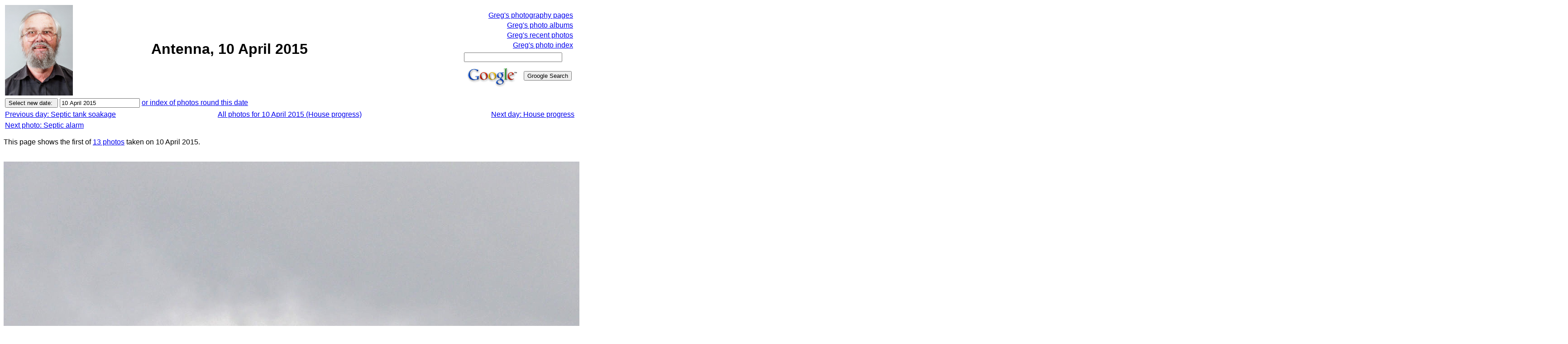

--- FILE ---
content_type: text/html; charset=UTF-8
request_url: http://www.lemis.com/grog/photos/Onephoto.php?size=2&dirdate=20150410
body_size: 12980
content:
<!-- $Id: Onephoto.php,v 1.24 2023/03/14 02:13:23 grog Exp grog $ -->
<!DOCTYPE html PUBLIC "-//W3C//DTD XHTML 1.0 Transitional//EN"
    "http://www.w3.org/TR/xhtml1/DTD/xhtml1-transitional.dtd">

<html xmlns="http://www.w3.org/1999/xhtml">
  <head><meta name="description" content="Greg Lehey's random web page" />
    <meta name="keywords" content="Lehey" />
    <meta name="pinterest" content="nopin" />
    <meta http-equiv="Content-Type" content="text/xhtml; charset=utf-8" />
    <meta name="viewport" content="width=device-width, initial-scale=1" />
  <script type="text/javascript" src="/grog/js/tipmessage/main.js"></script>
  <script type="text/javascript" src="/grog/js/Hyphenator/Hyphenator.js"></script>
  <script type="text/javascript" src="/grog/js/photocompare.js"></script>
  <script type="text/javascript" src="/grog/js/jquery.js"></script>
  <script type="text/javascript" src="/grog/js/jquery.lazyload.js"></script>
  <script type="text/javascript">
    var _gaq = _gaq || [];
    _gaq.push(['_setAccount', 'UA-18219963-2']);
    _gaq.push(['_trackPageview']);

    (function() {
      var ga = document.createElement('script');
      ga.type = 'text/javascript'; ga.async = true;
      ga.src = ('https:' == document.location.protocol ? 'https://ssl' : 'http://www') + '.google-analytics.com/ga.js';
      var s = document.getElementsByTagName('script')[0]; s.parentNode.insertBefore(ga, s);
})();
  </script>
    <title>Antenna, 10 April 2015</title>
    <style type="text/css">
      div.c2 {font-size: 80%; text-align: center}
      div.c1 {text-align: center}
    </style>
    <style type="text/css">
      body {font-family:sans-serif}
      li {width: 65ex}
      .fullwidth {width:auto}
      .headerwidth {width: 80ex}
      p {width: 70ex; margin-left: 0ex}
      .textwidth {width: 70ex}
      .listitemwidth {width: 65ex}
      .list2width {width: 60ex}
      .list3width {width: 55ex}
      .list4width {width: 50ex}
      .list5width {width: 45ex}
      blockquote {width: 65ex}
      div.c2 {font-size: 80%; text-align: center}
      div.c1 {text-align: center}
      .lazy {display: none;}
      .col2 {
         width: auto;
         -moz-column-count: 2;
	-moz-column-gap: 20px;
	-webkit-column-count: 2;
	-webkit-column-gap: 20px;
        }
      @media only screen and (max-device-width: 480px)
       {.textwidth {width: 100%}
	p {width: 100%; margin-left: 0ex}
        li {width: 100%}
        .fullwidth {width:auto}
        .headerwidth {width: 100%}
        .textwidth {width: 100%}
        .listitemwidth {width: 100%}
        .list2width {width: 100%}
        .list3width {width: 100%}
        .list4width {width: 100%}
        .list5width {width: 100%}
        blockquote {width: 100%}
	 }
    </style>

    <meta name="description" content="Image of Photos/20150410/Antenna.jpeg" />
    <meta name="keywords" content="Lehey, photo" />
    <meta http-equiv="Content-Type" content="text/html; charset=iso-8859-1" />
  </head>

  <body><div id="TipLayer" style="visibility:hidden;position:absolute;z-index:1000;"></div>
  <script type="text/javascript">
    Tipstyle = ["white",
                "black",
                "#000099",
                "#E8E8FF",
                "",
                "",
                "",
                "",
                /* These two don't seem to make any difference */
                "Helvetica",			/* Title font face */
                "Helvetica",			/* Text font face */
                "5",				/* position */
                "2",				/* StickyStyle */
                "-1",
                "7",
                500,				/* Width, in pixels */
                "",
                2,
                2,
                100,				/* CoordinateX */
                80,				/* CoordinateY */
                51,
                1,
                0,
                "",
                ""];
  var exif_info = [];
  </script>
  <!-- pageheader -->
  <table summary="heading" width="100%">
    <tr>
      <td>
        <img src="/grog/Photos/20180425/tiny/Greg-10.jpeg" width="150" height="200" />
      </td>
      <td align="center" width="60%">
        <table summary="title">
          <tr>
            <td align="center">
              <font size="6">
                <b>Antenna, 10 April 2015</b>
              </font>
            </td>
          </tr>
           <tr>
            <td align="center">
               <font size="5">
                 <b></b>
               </font>
            </td>
          </tr>
        </table>
      </td>

<!-- Custom heading -->
<!-- Hey, emacs!  Edit this file in -*- html-fill -*- mode! -->
<!-- $Id: rightmenu.php,v 1.7 2010/03/07 02:05:28 grog Exp $ -->
<!-- Include this for the heading for each file -->
<!-- custom right menu for this directory --> 
        <td align="right" width="35%">
          <table summary="Links">
            <tr>
              <td align="right"><a href="/grog/photography/">Greg's photography pages</a></td>
            </tr>


            <tr>
              <td align="right"><a href="/grog/Albums">Greg's photo albums</a></td>
            </tr>

            <tr>
              <td align="right"><a href="photos.php">Greg's recent photos</a></td>
            </tr>
            <tr>
              <td align="right"><a href="photo-index.php">Greg's photo index</a></td>
            </tr>

            <tr>
              <td>
                <form method="get" action="http://www.google.com/search">
                  <table bgcolor="#ffffff" summary="Groogle search form">
                    <tbody>
                      <tr>
                        <td colspan="2"><input type="text" name="q" size="25" maxlength="255"
                        value="" /></td>
                      </tr>

                      <tr>
                        <td><a href="http://www.google.com/"><img
                        src="http://www.google.com/logos/Logo_40wht.gif" border="0"
                        alt="Groogle" /></a></td>
                        <td><input type="submit" name="btnG" value="Groogle Search" /> </td>
                      </tr>
                    </tbody>
                  </table>
                </form>
              </td>
            </tr>
          </table>
        </td>
      </tr>
    </table>
    <form action="/grog/photos/Onephoto.php" method="get">
      <table summary="Parameter input" cellspacing="2" border="0" width="100%">
        <tr>
          <td><input type="submit" value="Select new date: "/>
          <!-- value -->
          <input size="20" maxlength="20" type="text" name="dirdate"
            value="10 April 2015" />

        <a href="photos.php?startdate=20150331&amp;enddate=20150420">or index of photos round this date</a>
          </td>
        </tr>
</table>      <table width="100%">
        <tr>
          <td width="30%">
            <a href="/grog/photos/Onephoto.php?dirdate=20150409">Previous day: Septic tank soakage</a>
          </td>

          <td align="center" width="40">
            <a href="Photos.php?dirdate=20150410">All photos for 10 April 2015 (House progress)</a>
          </td>
          <td align="right" width="30%">
            <a href="/grog/photos/Onephoto.php?dirdate=20150411">Next day: House progress</a>
          </td>
        </tr>
      </table>
      <table width="100%">
        <tr>
          <td>
            <a href="/grog/photos/Onephoto.php?image=Photos/20150410/Septic-alarm.jpeg&size=2">Next photo: Septic alarm</a>
          </td>
        </tr>
      </table>
    <p>
      This page shows the first of <a href="Photos.php?dirdate=20150410">13 photos</a> taken on 10 April 2015.
    </p>
    <br />

      <!-- Display wider Antenna.jpeg -->
      <!-- Work around rendering engine breakage.  Without this &nbsp;, a number of browsers will
           place small images to the right of a big image (even though the table is 100% wide).  I
           haven't seen it happen here, but I don't trust HTML further than I can throw it.  If this
           is my bug, I would appreciate feedback about what (grog, 19 January 2009).
        -->
      <a id="Photo-0" name="Photo-0"
          href="/grog/photos/Onephoto.php?dirdate=20150410&amp;image=Photos/20150410/Antenna.jpeg&amp;size=2#Photo-0">
          <img alt="https://lemis.nyc3.digitaloceanspaces.com/grog/Photos/20150410/big/Antenna.jpeg" border="0" id="Photo_0"
               title="Photo Antenna.jpeg.  Click to redisplay small version of image."
               loading="lazy" src="https://lemis.nyc3.digitaloceanspaces.com/grog/Photos/20150410/big/Antenna.jpeg"
               width="3456" height="4610"
           /></a>
      <table width="100%" summary="Image info" align="left">  <!--  wide big image details, links -->
        <tr valign="top">
          <td>
            <table summary="Image name and size, links">
              <tr>
                <td>
                  Image title:
                </td>
                <td>
                  Antenna
		  &nbsp;&nbsp;&nbsp;&nbsp;&nbsp;&nbsp;&nbsp;&nbsp;
                </td>
                <td>
                  Dimensions:
		  &nbsp;&nbsp;&nbsp;&nbsp;&nbsp;&nbsp;&nbsp;&nbsp;
                </td>
                <td>
                  3456 x 4610, 3390 kB
                </td>
              </tr>

              <tr>
                <td colspan="2">
                  <a href="http://www.lemis.com/grog/photos/Onephoto.php?image=Photos/20150410/Antenna.jpeg&amp;size=3">
                    Make a single page with this image
                 </a>
                </td>
                <td colspan="2">
                  <a href="/grog/photos/Onephoto.php?dirdate=20150410&amp;image=Photos/20150410/Antenna.jpeg&amp;size=2#Photo-0">
                   Hide this image
                 </a>
                </td>
              </tr>
              <tr>
                <td colspan="2">
                  <a href="/grog/photos/Onephoto.php?dirdate=20150410&amp;image=Photos/20150410/Antenna.jpeg&amp;size=2#Photo-0">
                   Make this image a thumbnail
                 </a>
                </td>
                <td colspan="2">
                  <a href="/grog/photos/Onephoto.php?dirdate=20150410&amp;image=Photos/20150410/Antenna.jpeg#Photo-0">
                    Make thumbnails of all images on this page
                  </a>
                </td>
              </tr>

              <tr>
                <td colspan="2">                  <a href="/grog/photos/Onephoto.php?dirdate=20150410&amp;image=Photos/20150410/Antenna.jpeg&amp;size=2#Photo-0">
                    Make this image small again
                 </a>
                </td>
                <td colspan="2">
                  <a href="/grog/photos/Onephoto.php?dirdate=20150410&amp;image=Photos/20150410/Antenna.jpeg&amp;size=2#Photo-0">
                    Display small version of all images on this page
                  </a>
                </td>
              </tr>
              <tr>
                <td colspan="2">                  <a href="http://www.lemis.com/grog/photos/Photos.php?dirdate=20150410&amp;image=Photos/20150410/Antenna.jpeg">All images
                  taken on Friday, 10 April 2015, thumbnails</a>
                  &nbsp;&nbsp;&nbsp;&nbsp;&nbsp;&nbsp;&nbsp;&nbsp;
                </td>

                <td colspan="2">                  <a href="http://www.lemis.com/grog/photos/Photos.php?dirdate=20150410&amp;image=Photos/20150410/Antenna.jpeg&amp;size=2">All images
                  taken on Friday, 10 April 2015, small
                  </a>
                </td>
              </tr>

              <tr>
                <td colspan="2">
                  <a href="http://www.lemis.com/grog/diary-apr2015.php#10">Diary entry for Friday, 10 April 2015</a>
                </td>                <td>
                  <a href="http://www.lemis.com/grog/Photos/20150410/Antenna.exif">
                    Complete exposure details
                  </a>
                </td>
              </tr>
            </table>                            <!-- big image details, links -->
          </td>
        </tr>
      </table>
      <br />
      &nbsp;

      <p>
	Click on the photo for a larger image and other options
      </p>
      <!-- ====== Footings ================================================================== -->
  <hr />
  <table summary="footings" width="100%">
    <tr>    <td><a href="/grog/index.php">Greg's home page</a></td>
    <td><a href="/grog/diary.php">Greg's diary</a></td>
    <td><a href="/grog/photos/photos.php">Greg's photos</a></td>
    <td><a href="/grog/copyright.php">Copyright</a></td>
	</tr>
  </table>  <p>
    <a href="/grog/valid-xhtml.php">
    <!--    <a href="http://validator.w3.org/check/referer"> -->
    <img src="/valid-xhtml10" alt="Valid XHTML 1.0!" height="31"
    width="88" /></a>
  </p>

  <center>
    <font size="-1">$Id: Onephoto.php,v 1.24 2023/03/14 02:13:23 grog Exp grog $</font>
  </center>
</body>
</html>